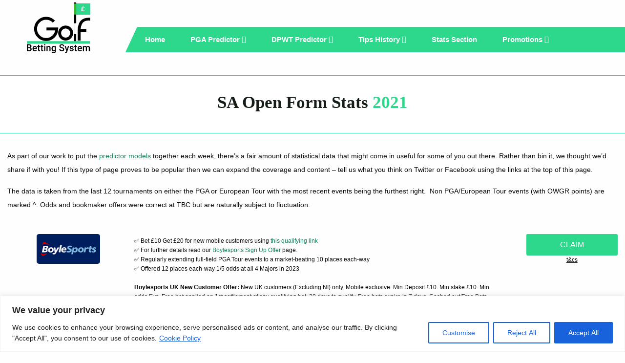

--- FILE ---
content_type: text/html; charset=UTF-8
request_url: https://www.golfbettingsystem.co.uk/sa-open-form-stats-2021/
body_size: 20402
content:
<!DOCTYPE html>
<html class="wf-active" lang="en">
<head>

  <meta charset="UTF-8">
  <meta name="viewport" content="width=device-width, minimum-scale=1.0, height=device-height">

	

  <link rel="shortcut icon" href="https://www.golfbettingsystem.co.uk/wp-content/themes/gbs/resources/assets/images/favicon.ico" type="image/x-icon">
  <link rel="icon" href="https://www.golfbettingsystem.co.uk/wp-content/themes/gbs/resources/assets/images/favicon.ico" type="image/x-icon">
  <link rel="preload" href="https://www.golfbettingsystem.co.uk/wp-content/themes/gbs/resources/assets/fonts/montserrat-v12-latin-regular.woff2" as="font" type="font/woff2" crossorigin="anonymous">
  <link rel="preload" href="https://www.golfbettingsystem.co.uk/wp-content/themes/gbs/resources/assets/fonts/montserrat-v12-latin-600.woff2" as="font" type="font/woff2" crossorigin="anonymous">
  <link rel="preload" href="https://www.golfbettingsystem.co.uk/wp-content/themes/gbs/resources/assets/fonts/montserrat-v12-latin-300.woff2" as="font" type="font/woff2" crossorigin="anonymous">
  <link rel="preload" href="https://www.golfbettingsystem.co.uk/wp-content/themes/gbs/resources/assets/fonts/montserrat-v12-latin-700.woff2" as="font" type="font/woff2" crossorigin="anonymous">
  <link rel="preload" href="https://www.golfbettingsystem.co.uk/wp-content/themes/gbs/resources/assets/fonts/fontawesome-webfont.woff2?v=4.7.0" as="font" type="font/woff2" crossorigin="anonymous">
  <meta name='robots' content='index, follow, max-image-preview:large, max-snippet:-1, max-video-preview:-1' />

	<!-- This site is optimized with the Yoast SEO plugin v26.8 - https://yoast.com/product/yoast-seo-wordpress/ -->
	<title>SA Open Form Stats 2021 - Golf Betting System</title>
	<meta name="description" content="SA Open Form Stats 2021. The data is taken from the last 12 tournaments on either the PGA or European Tour with the most recent events being the furthest right." />
	<link rel="canonical" href="https://www.golfbettingsystem.co.uk/sa-open-form-stats-2021/" />
	<meta property="og:locale" content="en_GB" />
	<meta property="og:type" content="article" />
	<meta property="og:title" content="SA Open Form Stats 2021 - Golf Betting System" />
	<meta property="og:description" content="SA Open Form Stats 2021. The data is taken from the last 12 tournaments on either the PGA or European Tour with the most recent events being the furthest right." />
	<meta property="og:url" content="https://www.golfbettingsystem.co.uk/sa-open-form-stats-2021/" />
	<meta property="og:site_name" content="Golf Betting System" />
	<meta name="twitter:card" content="summary_large_image" />
	<meta name="twitter:image" content="https://www.golfbettingsystem.co.uk/wp-content/uploads/2019/09/gbs-logo-black.png" />
	<meta name="twitter:site" content="@golfbetting" />
	<script type="application/ld+json" class="yoast-schema-graph">{"@context":"https://schema.org","@graph":[{"@type":"WebPage","@id":"https://www.golfbettingsystem.co.uk/sa-open-form-stats-2021/","url":"https://www.golfbettingsystem.co.uk/sa-open-form-stats-2021/","name":"SA Open Form Stats 2021 - Golf Betting System","isPartOf":{"@id":"https://www.golfbettingsystem.co.uk/#website"},"datePublished":"2021-11-24T11:52:45+00:00","description":"SA Open Form Stats 2021. The data is taken from the last 12 tournaments on either the PGA or European Tour with the most recent events being the furthest right.","breadcrumb":{"@id":"https://www.golfbettingsystem.co.uk/sa-open-form-stats-2021/#breadcrumb"},"inLanguage":"en-GB","potentialAction":[{"@type":"ReadAction","target":["https://www.golfbettingsystem.co.uk/sa-open-form-stats-2021/"]}]},{"@type":"BreadcrumbList","@id":"https://www.golfbettingsystem.co.uk/sa-open-form-stats-2021/#breadcrumb","itemListElement":[{"@type":"ListItem","position":1,"name":"Home","item":"https://www.golfbettingsystem.co.uk/"},{"@type":"ListItem","position":2,"name":"SA Open Form Stats 2021"}]},{"@type":"WebSite","@id":"https://www.golfbettingsystem.co.uk/#website","url":"https://www.golfbettingsystem.co.uk/","name":"Golf Betting System","description":"Golf Betting Tips","publisher":{"@id":"https://www.golfbettingsystem.co.uk/#organization"},"alternateName":"GBS","potentialAction":[{"@type":"SearchAction","target":{"@type":"EntryPoint","urlTemplate":"https://www.golfbettingsystem.co.uk/?s={search_term_string}"},"query-input":{"@type":"PropertyValueSpecification","valueRequired":true,"valueName":"search_term_string"}}],"inLanguage":"en-GB"},{"@type":"Organization","@id":"https://www.golfbettingsystem.co.uk/#organization","name":"Golf Betting System","url":"https://www.golfbettingsystem.co.uk/","logo":{"@type":"ImageObject","inLanguage":"en-GB","@id":"https://www.golfbettingsystem.co.uk/#/schema/logo/image/","url":"https://www.golfbettingsystem.co.uk/wp-content/uploads/2019/03/gbs-logo-black.png","contentUrl":"https://www.golfbettingsystem.co.uk/wp-content/uploads/2019/03/gbs-logo-black.png","width":153,"height":122,"caption":"Golf Betting System"},"image":{"@id":"https://www.golfbettingsystem.co.uk/#/schema/logo/image/"},"sameAs":["https://x.com/golfbetting"]}]}</script>
	<!-- / Yoast SEO plugin. -->


<link rel='dns-prefetch' href='//hb.wpmucdn.com' />
<link href='//hb.wpmucdn.com' rel='preconnect' />
<style id='wp-img-auto-sizes-contain-inline-css' type='text/css'>
img:is([sizes=auto i],[sizes^="auto," i]){contain-intrinsic-size:3000px 1500px}
/*# sourceURL=wp-img-auto-sizes-contain-inline-css */
</style>
<style id='classic-theme-styles-inline-css' type='text/css'>
/*! This file is auto-generated */
.wp-block-button__link{color:#fff;background-color:#32373c;border-radius:9999px;box-shadow:none;text-decoration:none;padding:calc(.667em + 2px) calc(1.333em + 2px);font-size:1.125em}.wp-block-file__button{background:#32373c;color:#fff;text-decoration:none}
/*# sourceURL=/wp-includes/css/classic-themes.min.css */
</style>
<link rel='stylesheet' id='gn-frontend-gnfollow-style-css' href='https://www.golfbettingsystem.co.uk/wp-content/uploads/hummingbird-assets/36dcd55361228f93e7f62e07dda12e5c.css' type='text/css' media='all' />
<link rel='stylesheet' id='gbs_style-css' href='https://www.golfbettingsystem.co.uk/wp-content/uploads/hummingbird-assets/cdff1be6d0b26549b7c15ee449939a62.css' type='text/css' media='all' />
<script type="text/javascript" id="cookie-law-info-js-extra">
/* <![CDATA[ */
var _ckyConfig = {"_ipData":[],"_assetsURL":"https://www.golfbettingsystem.co.uk/wp-content/plugins/cookie-law-info/lite/frontend/images/","_publicURL":"https://www.golfbettingsystem.co.uk","_expiry":"365","_categories":[{"name":"Necessary","slug":"necessary","isNecessary":true,"ccpaDoNotSell":true,"cookies":[],"active":true,"defaultConsent":{"gdpr":true,"ccpa":true}},{"name":"Functional","slug":"functional","isNecessary":false,"ccpaDoNotSell":true,"cookies":[],"active":true,"defaultConsent":{"gdpr":false,"ccpa":false}},{"name":"Analytics","slug":"analytics","isNecessary":false,"ccpaDoNotSell":true,"cookies":[],"active":true,"defaultConsent":{"gdpr":false,"ccpa":false}},{"name":"Performance","slug":"performance","isNecessary":false,"ccpaDoNotSell":true,"cookies":[],"active":true,"defaultConsent":{"gdpr":false,"ccpa":false}},{"name":"Advertisement","slug":"advertisement","isNecessary":false,"ccpaDoNotSell":true,"cookies":[],"active":true,"defaultConsent":{"gdpr":false,"ccpa":false}}],"_activeLaw":"gdpr","_rootDomain":"","_block":"1","_showBanner":"1","_bannerConfig":{"settings":{"type":"banner","preferenceCenterType":"popup","position":"bottom","applicableLaw":"gdpr"},"behaviours":{"reloadBannerOnAccept":false,"loadAnalyticsByDefault":false,"animations":{"onLoad":"animate","onHide":"sticky"}},"config":{"revisitConsent":{"status":false,"tag":"revisit-consent","position":"bottom-left","meta":{"url":"#"},"styles":{"background-color":"#0056A7"},"elements":{"title":{"type":"text","tag":"revisit-consent-title","status":true,"styles":{"color":"#0056a7"}}}},"preferenceCenter":{"toggle":{"status":true,"tag":"detail-category-toggle","type":"toggle","states":{"active":{"styles":{"background-color":"#1863DC"}},"inactive":{"styles":{"background-color":"#D0D5D2"}}}}},"categoryPreview":{"status":false,"toggle":{"status":true,"tag":"detail-category-preview-toggle","type":"toggle","states":{"active":{"styles":{"background-color":"#1863DC"}},"inactive":{"styles":{"background-color":"#D0D5D2"}}}}},"videoPlaceholder":{"status":true,"styles":{"background-color":"#000000","border-color":"#000000","color":"#ffffff"}},"readMore":{"status":true,"tag":"readmore-button","type":"link","meta":{"noFollow":true,"newTab":true},"styles":{"color":"#1863DC","background-color":"transparent","border-color":"transparent"}},"showMore":{"status":true,"tag":"show-desc-button","type":"button","styles":{"color":"#1863DC"}},"showLess":{"status":true,"tag":"hide-desc-button","type":"button","styles":{"color":"#1863DC"}},"alwaysActive":{"status":true,"tag":"always-active","styles":{"color":"#008000"}},"manualLinks":{"status":true,"tag":"manual-links","type":"link","styles":{"color":"#1863DC"}},"auditTable":{"status":true},"optOption":{"status":true,"toggle":{"status":true,"tag":"optout-option-toggle","type":"toggle","states":{"active":{"styles":{"background-color":"#1863dc"}},"inactive":{"styles":{"background-color":"#FFFFFF"}}}}}}},"_version":"3.3.9.1","_logConsent":"1","_tags":[{"tag":"accept-button","styles":{"color":"#FFFFFF","background-color":"#1863DC","border-color":"#1863DC"}},{"tag":"reject-button","styles":{"color":"#1863DC","background-color":"transparent","border-color":"#1863DC"}},{"tag":"settings-button","styles":{"color":"#1863DC","background-color":"transparent","border-color":"#1863DC"}},{"tag":"readmore-button","styles":{"color":"#1863DC","background-color":"transparent","border-color":"transparent"}},{"tag":"donotsell-button","styles":{"color":"#1863DC","background-color":"transparent","border-color":"transparent"}},{"tag":"show-desc-button","styles":{"color":"#1863DC"}},{"tag":"hide-desc-button","styles":{"color":"#1863DC"}},{"tag":"cky-always-active","styles":[]},{"tag":"cky-link","styles":[]},{"tag":"accept-button","styles":{"color":"#FFFFFF","background-color":"#1863DC","border-color":"#1863DC"}},{"tag":"revisit-consent","styles":{"background-color":"#0056A7"}}],"_shortCodes":[{"key":"cky_readmore","content":"\u003Ca href=\"https://www.golfbettingsystem.co.uk/privacy-policy/\" class=\"cky-policy\" aria-label=\"Cookie Policy\" target=\"_blank\" rel=\"noopener\" data-cky-tag=\"readmore-button\"\u003ECookie Policy\u003C/a\u003E","tag":"readmore-button","status":true,"attributes":{"rel":"nofollow","target":"_blank"}},{"key":"cky_show_desc","content":"\u003Cbutton class=\"cky-show-desc-btn\" data-cky-tag=\"show-desc-button\" aria-label=\"Show more\"\u003EShow more\u003C/button\u003E","tag":"show-desc-button","status":true,"attributes":[]},{"key":"cky_hide_desc","content":"\u003Cbutton class=\"cky-show-desc-btn\" data-cky-tag=\"hide-desc-button\" aria-label=\"Show less\"\u003EShow less\u003C/button\u003E","tag":"hide-desc-button","status":true,"attributes":[]},{"key":"cky_optout_show_desc","content":"[cky_optout_show_desc]","tag":"optout-show-desc-button","status":true,"attributes":[]},{"key":"cky_optout_hide_desc","content":"[cky_optout_hide_desc]","tag":"optout-hide-desc-button","status":true,"attributes":[]},{"key":"cky_category_toggle_label","content":"[cky_{{status}}_category_label] [cky_preference_{{category_slug}}_title]","tag":"","status":true,"attributes":[]},{"key":"cky_enable_category_label","content":"Enable","tag":"","status":true,"attributes":[]},{"key":"cky_disable_category_label","content":"Disable","tag":"","status":true,"attributes":[]},{"key":"cky_video_placeholder","content":"\u003Cdiv class=\"video-placeholder-normal\" data-cky-tag=\"video-placeholder\" id=\"[UNIQUEID]\"\u003E\u003Cp class=\"video-placeholder-text-normal\" data-cky-tag=\"placeholder-title\"\u003EPlease accept cookies to access this content\u003C/p\u003E\u003C/div\u003E","tag":"","status":true,"attributes":[]},{"key":"cky_enable_optout_label","content":"Enable","tag":"","status":true,"attributes":[]},{"key":"cky_disable_optout_label","content":"Disable","tag":"","status":true,"attributes":[]},{"key":"cky_optout_toggle_label","content":"[cky_{{status}}_optout_label] [cky_optout_option_title]","tag":"","status":true,"attributes":[]},{"key":"cky_optout_option_title","content":"Do Not Sell or Share My Personal Information","tag":"","status":true,"attributes":[]},{"key":"cky_optout_close_label","content":"Close","tag":"","status":true,"attributes":[]},{"key":"cky_preference_close_label","content":"Close","tag":"","status":true,"attributes":[]}],"_rtl":"","_language":"en","_providersToBlock":[]};
var _ckyStyles = {"css":".cky-overlay{background: #000000; opacity: 0.4; position: fixed; top: 0; left: 0; width: 100%; height: 100%; z-index: 99999999;}.cky-hide{display: none;}.cky-btn-revisit-wrapper{display: flex; align-items: center; justify-content: center; background: #0056a7; width: 45px; height: 45px; border-radius: 50%; position: fixed; z-index: 999999; cursor: pointer;}.cky-revisit-bottom-left{bottom: 15px; left: 15px;}.cky-revisit-bottom-right{bottom: 15px; right: 15px;}.cky-btn-revisit-wrapper .cky-btn-revisit{display: flex; align-items: center; justify-content: center; background: none; border: none; cursor: pointer; position: relative; margin: 0; padding: 0;}.cky-btn-revisit-wrapper .cky-btn-revisit img{max-width: fit-content; margin: 0; height: 30px; width: 30px;}.cky-revisit-bottom-left:hover::before{content: attr(data-tooltip); position: absolute; background: #4e4b66; color: #ffffff; left: calc(100% + 7px); font-size: 12px; line-height: 16px; width: max-content; padding: 4px 8px; border-radius: 4px;}.cky-revisit-bottom-left:hover::after{position: absolute; content: \"\"; border: 5px solid transparent; left: calc(100% + 2px); border-left-width: 0; border-right-color: #4e4b66;}.cky-revisit-bottom-right:hover::before{content: attr(data-tooltip); position: absolute; background: #4e4b66; color: #ffffff; right: calc(100% + 7px); font-size: 12px; line-height: 16px; width: max-content; padding: 4px 8px; border-radius: 4px;}.cky-revisit-bottom-right:hover::after{position: absolute; content: \"\"; border: 5px solid transparent; right: calc(100% + 2px); border-right-width: 0; border-left-color: #4e4b66;}.cky-revisit-hide{display: none;}.cky-consent-container{position: fixed; width: 100%; box-sizing: border-box; z-index: 9999999;}.cky-consent-container .cky-consent-bar{background: #ffffff; border: 1px solid; padding: 16.5px 24px; box-shadow: 0 -1px 10px 0 #acabab4d;}.cky-banner-bottom{bottom: 0; left: 0;}.cky-banner-top{top: 0; left: 0;}.cky-custom-brand-logo-wrapper .cky-custom-brand-logo{width: 100px; height: auto; margin: 0 0 12px 0;}.cky-notice .cky-title{color: #212121; font-weight: 700; font-size: 18px; line-height: 24px; margin: 0 0 12px 0;}.cky-notice-group{display: flex; justify-content: space-between; align-items: center; font-size: 14px; line-height: 24px; font-weight: 400;}.cky-notice-des *,.cky-preference-content-wrapper *,.cky-accordion-header-des *,.cky-gpc-wrapper .cky-gpc-desc *{font-size: 14px;}.cky-notice-des{color: #212121; font-size: 14px; line-height: 24px; font-weight: 400;}.cky-notice-des img{height: 25px; width: 25px;}.cky-consent-bar .cky-notice-des p,.cky-gpc-wrapper .cky-gpc-desc p,.cky-preference-body-wrapper .cky-preference-content-wrapper p,.cky-accordion-header-wrapper .cky-accordion-header-des p,.cky-cookie-des-table li div:last-child p{color: inherit; margin-top: 0; overflow-wrap: break-word;}.cky-notice-des P:last-child,.cky-preference-content-wrapper p:last-child,.cky-cookie-des-table li div:last-child p:last-child,.cky-gpc-wrapper .cky-gpc-desc p:last-child{margin-bottom: 0;}.cky-notice-des a.cky-policy,.cky-notice-des button.cky-policy{font-size: 14px; color: #1863dc; white-space: nowrap; cursor: pointer; background: transparent; border: 1px solid; text-decoration: underline;}.cky-notice-des button.cky-policy{padding: 0;}.cky-notice-des a.cky-policy:focus-visible,.cky-notice-des button.cky-policy:focus-visible,.cky-preference-content-wrapper .cky-show-desc-btn:focus-visible,.cky-accordion-header .cky-accordion-btn:focus-visible,.cky-preference-header .cky-btn-close:focus-visible,.cky-switch input[type=\"checkbox\"]:focus-visible,.cky-footer-wrapper a:focus-visible,.cky-btn:focus-visible{outline: 2px solid #1863dc; outline-offset: 2px;}.cky-btn:focus:not(:focus-visible),.cky-accordion-header .cky-accordion-btn:focus:not(:focus-visible),.cky-preference-content-wrapper .cky-show-desc-btn:focus:not(:focus-visible),.cky-btn-revisit-wrapper .cky-btn-revisit:focus:not(:focus-visible),.cky-preference-header .cky-btn-close:focus:not(:focus-visible),.cky-consent-bar .cky-banner-btn-close:focus:not(:focus-visible){outline: 0;}button.cky-show-desc-btn:not(:hover):not(:active){color: #1863dc; background: transparent;}button.cky-accordion-btn:not(:hover):not(:active),button.cky-banner-btn-close:not(:hover):not(:active),button.cky-btn-close:not(:hover):not(:active),button.cky-btn-revisit:not(:hover):not(:active){background: transparent;}.cky-consent-bar button:hover,.cky-modal.cky-modal-open button:hover,.cky-consent-bar button:focus,.cky-modal.cky-modal-open button:focus{text-decoration: none;}.cky-notice-btn-wrapper{display: flex; justify-content: center; align-items: center; margin-left: 15px;}.cky-notice-btn-wrapper .cky-btn{text-shadow: none; box-shadow: none;}.cky-btn{font-size: 14px; font-family: inherit; line-height: 24px; padding: 8px 27px; font-weight: 500; margin: 0 8px 0 0; border-radius: 2px; white-space: nowrap; cursor: pointer; text-align: center; text-transform: none; min-height: 0;}.cky-btn:hover{opacity: 0.8;}.cky-btn-customize{color: #1863dc; background: transparent; border: 2px solid #1863dc;}.cky-btn-reject{color: #1863dc; background: transparent; border: 2px solid #1863dc;}.cky-btn-accept{background: #1863dc; color: #ffffff; border: 2px solid #1863dc;}.cky-btn:last-child{margin-right: 0;}@media (max-width: 768px){.cky-notice-group{display: block;}.cky-notice-btn-wrapper{margin-left: 0;}.cky-notice-btn-wrapper .cky-btn{flex: auto; max-width: 100%; margin-top: 10px; white-space: unset;}}@media (max-width: 576px){.cky-notice-btn-wrapper{flex-direction: column;}.cky-custom-brand-logo-wrapper, .cky-notice .cky-title, .cky-notice-des, .cky-notice-btn-wrapper{padding: 0 28px;}.cky-consent-container .cky-consent-bar{padding: 16.5px 0;}.cky-notice-des{max-height: 40vh; overflow-y: scroll;}.cky-notice-btn-wrapper .cky-btn{width: 100%; padding: 8px; margin-right: 0;}.cky-notice-btn-wrapper .cky-btn-accept{order: 1;}.cky-notice-btn-wrapper .cky-btn-reject{order: 3;}.cky-notice-btn-wrapper .cky-btn-customize{order: 2;}}@media (max-height: 480px){.cky-consent-container{max-height: 100vh;overflow-y: scroll}.cky-notice-des{max-height: unset;overflow-y: unset}.cky-preference-center{height: 100vh;overflow: auto !important}.cky-preference-center .cky-preference-body-wrapper{overflow: unset}}@media (max-width: 425px){.cky-custom-brand-logo-wrapper, .cky-notice .cky-title, .cky-notice-des, .cky-notice-btn-wrapper{padding: 0 24px;}.cky-notice-btn-wrapper{flex-direction: column;}.cky-btn{width: 100%; margin: 10px 0 0 0;}.cky-notice-btn-wrapper .cky-btn-customize{order: 2;}.cky-notice-btn-wrapper .cky-btn-reject{order: 3;}.cky-notice-btn-wrapper .cky-btn-accept{order: 1; margin-top: 16px;}}@media (max-width: 352px){.cky-notice .cky-title{font-size: 16px;}.cky-notice-des *{font-size: 12px;}.cky-notice-des, .cky-btn{font-size: 12px;}}.cky-modal.cky-modal-open{display: flex; visibility: visible; -webkit-transform: translate(-50%, -50%); -moz-transform: translate(-50%, -50%); -ms-transform: translate(-50%, -50%); -o-transform: translate(-50%, -50%); transform: translate(-50%, -50%); top: 50%; left: 50%; transition: all 1s ease;}.cky-modal{box-shadow: 0 32px 68px rgba(0, 0, 0, 0.3); margin: 0 auto; position: fixed; max-width: 100%; background: #ffffff; top: 50%; box-sizing: border-box; border-radius: 6px; z-index: 999999999; color: #212121; -webkit-transform: translate(-50%, 100%); -moz-transform: translate(-50%, 100%); -ms-transform: translate(-50%, 100%); -o-transform: translate(-50%, 100%); transform: translate(-50%, 100%); visibility: hidden; transition: all 0s ease;}.cky-preference-center{max-height: 79vh; overflow: hidden; width: 845px; overflow: hidden; flex: 1 1 0; display: flex; flex-direction: column; border-radius: 6px;}.cky-preference-header{display: flex; align-items: center; justify-content: space-between; padding: 22px 24px; border-bottom: 1px solid;}.cky-preference-header .cky-preference-title{font-size: 18px; font-weight: 700; line-height: 24px;}.cky-preference-header .cky-btn-close{margin: 0; cursor: pointer; vertical-align: middle; padding: 0; background: none; border: none; width: 24px; height: 24px; min-height: 0; line-height: 0; text-shadow: none; box-shadow: none;}.cky-preference-header .cky-btn-close img{margin: 0; height: 10px; width: 10px;}.cky-preference-body-wrapper{padding: 0 24px; flex: 1; overflow: auto; box-sizing: border-box;}.cky-preference-content-wrapper,.cky-gpc-wrapper .cky-gpc-desc{font-size: 14px; line-height: 24px; font-weight: 400; padding: 12px 0;}.cky-preference-content-wrapper{border-bottom: 1px solid;}.cky-preference-content-wrapper img{height: 25px; width: 25px;}.cky-preference-content-wrapper .cky-show-desc-btn{font-size: 14px; font-family: inherit; color: #1863dc; text-decoration: none; line-height: 24px; padding: 0; margin: 0; white-space: nowrap; cursor: pointer; background: transparent; border-color: transparent; text-transform: none; min-height: 0; text-shadow: none; box-shadow: none;}.cky-accordion-wrapper{margin-bottom: 10px;}.cky-accordion{border-bottom: 1px solid;}.cky-accordion:last-child{border-bottom: none;}.cky-accordion .cky-accordion-item{display: flex; margin-top: 10px;}.cky-accordion .cky-accordion-body{display: none;}.cky-accordion.cky-accordion-active .cky-accordion-body{display: block; padding: 0 22px; margin-bottom: 16px;}.cky-accordion-header-wrapper{cursor: pointer; width: 100%;}.cky-accordion-item .cky-accordion-header{display: flex; justify-content: space-between; align-items: center;}.cky-accordion-header .cky-accordion-btn{font-size: 16px; font-family: inherit; color: #212121; line-height: 24px; background: none; border: none; font-weight: 700; padding: 0; margin: 0; cursor: pointer; text-transform: none; min-height: 0; text-shadow: none; box-shadow: none;}.cky-accordion-header .cky-always-active{color: #008000; font-weight: 600; line-height: 24px; font-size: 14px;}.cky-accordion-header-des{font-size: 14px; line-height: 24px; margin: 10px 0 16px 0;}.cky-accordion-chevron{margin-right: 22px; position: relative; cursor: pointer;}.cky-accordion-chevron-hide{display: none;}.cky-accordion .cky-accordion-chevron i::before{content: \"\"; position: absolute; border-right: 1.4px solid; border-bottom: 1.4px solid; border-color: inherit; height: 6px; width: 6px; -webkit-transform: rotate(-45deg); -moz-transform: rotate(-45deg); -ms-transform: rotate(-45deg); -o-transform: rotate(-45deg); transform: rotate(-45deg); transition: all 0.2s ease-in-out; top: 8px;}.cky-accordion.cky-accordion-active .cky-accordion-chevron i::before{-webkit-transform: rotate(45deg); -moz-transform: rotate(45deg); -ms-transform: rotate(45deg); -o-transform: rotate(45deg); transform: rotate(45deg);}.cky-audit-table{background: #f4f4f4; border-radius: 6px;}.cky-audit-table .cky-empty-cookies-text{color: inherit; font-size: 12px; line-height: 24px; margin: 0; padding: 10px;}.cky-audit-table .cky-cookie-des-table{font-size: 12px; line-height: 24px; font-weight: normal; padding: 15px 10px; border-bottom: 1px solid; border-bottom-color: inherit; margin: 0;}.cky-audit-table .cky-cookie-des-table:last-child{border-bottom: none;}.cky-audit-table .cky-cookie-des-table li{list-style-type: none; display: flex; padding: 3px 0;}.cky-audit-table .cky-cookie-des-table li:first-child{padding-top: 0;}.cky-cookie-des-table li div:first-child{width: 100px; font-weight: 600; word-break: break-word; word-wrap: break-word;}.cky-cookie-des-table li div:last-child{flex: 1; word-break: break-word; word-wrap: break-word; margin-left: 8px;}.cky-footer-shadow{display: block; width: 100%; height: 40px; background: linear-gradient(180deg, rgba(255, 255, 255, 0) 0%, #ffffff 100%); position: absolute; bottom: calc(100% - 1px);}.cky-footer-wrapper{position: relative;}.cky-prefrence-btn-wrapper{display: flex; flex-wrap: wrap; align-items: center; justify-content: center; padding: 22px 24px; border-top: 1px solid;}.cky-prefrence-btn-wrapper .cky-btn{flex: auto; max-width: 100%; text-shadow: none; box-shadow: none;}.cky-btn-preferences{color: #1863dc; background: transparent; border: 2px solid #1863dc;}.cky-preference-header,.cky-preference-body-wrapper,.cky-preference-content-wrapper,.cky-accordion-wrapper,.cky-accordion,.cky-accordion-wrapper,.cky-footer-wrapper,.cky-prefrence-btn-wrapper{border-color: inherit;}@media (max-width: 845px){.cky-modal{max-width: calc(100% - 16px);}}@media (max-width: 576px){.cky-modal{max-width: 100%;}.cky-preference-center{max-height: 100vh;}.cky-prefrence-btn-wrapper{flex-direction: column;}.cky-accordion.cky-accordion-active .cky-accordion-body{padding-right: 0;}.cky-prefrence-btn-wrapper .cky-btn{width: 100%; margin: 10px 0 0 0;}.cky-prefrence-btn-wrapper .cky-btn-reject{order: 3;}.cky-prefrence-btn-wrapper .cky-btn-accept{order: 1; margin-top: 0;}.cky-prefrence-btn-wrapper .cky-btn-preferences{order: 2;}}@media (max-width: 425px){.cky-accordion-chevron{margin-right: 15px;}.cky-notice-btn-wrapper{margin-top: 0;}.cky-accordion.cky-accordion-active .cky-accordion-body{padding: 0 15px;}}@media (max-width: 352px){.cky-preference-header .cky-preference-title{font-size: 16px;}.cky-preference-header{padding: 16px 24px;}.cky-preference-content-wrapper *, .cky-accordion-header-des *{font-size: 12px;}.cky-preference-content-wrapper, .cky-preference-content-wrapper .cky-show-more, .cky-accordion-header .cky-always-active, .cky-accordion-header-des, .cky-preference-content-wrapper .cky-show-desc-btn, .cky-notice-des a.cky-policy{font-size: 12px;}.cky-accordion-header .cky-accordion-btn{font-size: 14px;}}.cky-switch{display: flex;}.cky-switch input[type=\"checkbox\"]{position: relative; width: 44px; height: 24px; margin: 0; background: #d0d5d2; -webkit-appearance: none; border-radius: 50px; cursor: pointer; outline: 0; border: none; top: 0;}.cky-switch input[type=\"checkbox\"]:checked{background: #1863dc;}.cky-switch input[type=\"checkbox\"]:before{position: absolute; content: \"\"; height: 20px; width: 20px; left: 2px; bottom: 2px; border-radius: 50%; background-color: white; -webkit-transition: 0.4s; transition: 0.4s; margin: 0;}.cky-switch input[type=\"checkbox\"]:after{display: none;}.cky-switch input[type=\"checkbox\"]:checked:before{-webkit-transform: translateX(20px); -ms-transform: translateX(20px); transform: translateX(20px);}@media (max-width: 425px){.cky-switch input[type=\"checkbox\"]{width: 38px; height: 21px;}.cky-switch input[type=\"checkbox\"]:before{height: 17px; width: 17px;}.cky-switch input[type=\"checkbox\"]:checked:before{-webkit-transform: translateX(17px); -ms-transform: translateX(17px); transform: translateX(17px);}}.cky-consent-bar .cky-banner-btn-close{position: absolute; right: 9px; top: 5px; background: none; border: none; cursor: pointer; padding: 0; margin: 0; min-height: 0; line-height: 0; height: 24px; width: 24px; text-shadow: none; box-shadow: none;}.cky-consent-bar .cky-banner-btn-close img{height: 9px; width: 9px; margin: 0;}.cky-notice-btn-wrapper .cky-btn-do-not-sell{font-size: 14px; line-height: 24px; padding: 6px 0; margin: 0; font-weight: 500; background: none; border-radius: 2px; border: none; cursor: pointer; text-align: left; color: #1863dc; background: transparent; border-color: transparent; box-shadow: none; text-shadow: none;}.cky-consent-bar .cky-banner-btn-close:focus-visible,.cky-notice-btn-wrapper .cky-btn-do-not-sell:focus-visible,.cky-opt-out-btn-wrapper .cky-btn:focus-visible,.cky-opt-out-checkbox-wrapper input[type=\"checkbox\"].cky-opt-out-checkbox:focus-visible{outline: 2px solid #1863dc; outline-offset: 2px;}@media (max-width: 768px){.cky-notice-btn-wrapper{margin-left: 0; margin-top: 10px; justify-content: left;}.cky-notice-btn-wrapper .cky-btn-do-not-sell{padding: 0;}}@media (max-width: 352px){.cky-notice-btn-wrapper .cky-btn-do-not-sell, .cky-notice-des a.cky-policy{font-size: 12px;}}.cky-opt-out-wrapper{padding: 12px 0;}.cky-opt-out-wrapper .cky-opt-out-checkbox-wrapper{display: flex; align-items: center;}.cky-opt-out-checkbox-wrapper .cky-opt-out-checkbox-label{font-size: 16px; font-weight: 700; line-height: 24px; margin: 0 0 0 12px; cursor: pointer;}.cky-opt-out-checkbox-wrapper input[type=\"checkbox\"].cky-opt-out-checkbox{background-color: #ffffff; border: 1px solid black; width: 20px; height: 18.5px; margin: 0; -webkit-appearance: none; position: relative; display: flex; align-items: center; justify-content: center; border-radius: 2px; cursor: pointer;}.cky-opt-out-checkbox-wrapper input[type=\"checkbox\"].cky-opt-out-checkbox:checked{background-color: #1863dc; border: none;}.cky-opt-out-checkbox-wrapper input[type=\"checkbox\"].cky-opt-out-checkbox:checked::after{left: 6px; bottom: 4px; width: 7px; height: 13px; border: solid #ffffff; border-width: 0 3px 3px 0; border-radius: 2px; -webkit-transform: rotate(45deg); -ms-transform: rotate(45deg); transform: rotate(45deg); content: \"\"; position: absolute; box-sizing: border-box;}.cky-opt-out-checkbox-wrapper.cky-disabled .cky-opt-out-checkbox-label,.cky-opt-out-checkbox-wrapper.cky-disabled input[type=\"checkbox\"].cky-opt-out-checkbox{cursor: no-drop;}.cky-gpc-wrapper{margin: 0 0 0 32px;}.cky-footer-wrapper .cky-opt-out-btn-wrapper{display: flex; flex-wrap: wrap; align-items: center; justify-content: center; padding: 22px 24px;}.cky-opt-out-btn-wrapper .cky-btn{flex: auto; max-width: 100%; text-shadow: none; box-shadow: none;}.cky-opt-out-btn-wrapper .cky-btn-cancel{border: 1px solid #dedfe0; background: transparent; color: #858585;}.cky-opt-out-btn-wrapper .cky-btn-confirm{background: #1863dc; color: #ffffff; border: 1px solid #1863dc;}@media (max-width: 352px){.cky-opt-out-checkbox-wrapper .cky-opt-out-checkbox-label{font-size: 14px;}.cky-gpc-wrapper .cky-gpc-desc, .cky-gpc-wrapper .cky-gpc-desc *{font-size: 12px;}.cky-opt-out-checkbox-wrapper input[type=\"checkbox\"].cky-opt-out-checkbox{width: 16px; height: 16px;}.cky-opt-out-checkbox-wrapper input[type=\"checkbox\"].cky-opt-out-checkbox:checked::after{left: 5px; bottom: 4px; width: 3px; height: 9px;}.cky-gpc-wrapper{margin: 0 0 0 28px;}}.video-placeholder-youtube{background-size: 100% 100%; background-position: center; background-repeat: no-repeat; background-color: #b2b0b059; position: relative; display: flex; align-items: center; justify-content: center; max-width: 100%;}.video-placeholder-text-youtube{text-align: center; align-items: center; padding: 10px 16px; background-color: #000000cc; color: #ffffff; border: 1px solid; border-radius: 2px; cursor: pointer;}.video-placeholder-normal{background-image: url(\"/wp-content/plugins/cookie-law-info/lite/frontend/images/placeholder.svg\"); background-size: 80px; background-position: center; background-repeat: no-repeat; background-color: #b2b0b059; position: relative; display: flex; align-items: flex-end; justify-content: center; max-width: 100%;}.video-placeholder-text-normal{align-items: center; padding: 10px 16px; text-align: center; border: 1px solid; border-radius: 2px; cursor: pointer;}.cky-rtl{direction: rtl; text-align: right;}.cky-rtl .cky-banner-btn-close{left: 9px; right: auto;}.cky-rtl .cky-notice-btn-wrapper .cky-btn:last-child{margin-right: 8px;}.cky-rtl .cky-notice-btn-wrapper .cky-btn:first-child{margin-right: 0;}.cky-rtl .cky-notice-btn-wrapper{margin-left: 0; margin-right: 15px;}.cky-rtl .cky-prefrence-btn-wrapper .cky-btn{margin-right: 8px;}.cky-rtl .cky-prefrence-btn-wrapper .cky-btn:first-child{margin-right: 0;}.cky-rtl .cky-accordion .cky-accordion-chevron i::before{border: none; border-left: 1.4px solid; border-top: 1.4px solid; left: 12px;}.cky-rtl .cky-accordion.cky-accordion-active .cky-accordion-chevron i::before{-webkit-transform: rotate(-135deg); -moz-transform: rotate(-135deg); -ms-transform: rotate(-135deg); -o-transform: rotate(-135deg); transform: rotate(-135deg);}@media (max-width: 768px){.cky-rtl .cky-notice-btn-wrapper{margin-right: 0;}}@media (max-width: 576px){.cky-rtl .cky-notice-btn-wrapper .cky-btn:last-child{margin-right: 0;}.cky-rtl .cky-prefrence-btn-wrapper .cky-btn{margin-right: 0;}.cky-rtl .cky-accordion.cky-accordion-active .cky-accordion-body{padding: 0 22px 0 0;}}@media (max-width: 425px){.cky-rtl .cky-accordion.cky-accordion-active .cky-accordion-body{padding: 0 15px 0 0;}}.cky-rtl .cky-opt-out-btn-wrapper .cky-btn{margin-right: 12px;}.cky-rtl .cky-opt-out-btn-wrapper .cky-btn:first-child{margin-right: 0;}.cky-rtl .cky-opt-out-checkbox-wrapper .cky-opt-out-checkbox-label{margin: 0 12px 0 0;}"};
//# sourceURL=cookie-law-info-js-extra
/* ]]> */
</script>
<script type="text/javascript" src="https://www.golfbettingsystem.co.uk/wp-content/uploads/hummingbird-assets/5b3e4565a84632b053b65fc5ee942711.js" id="cookie-law-info-js"></script>
<script type="text/javascript" src="https://www.golfbettingsystem.co.uk/wp-content/uploads/hummingbird-assets/56bbc2a53c94158230a1c97005b3a5b4.js" id="jquery-js"></script>
<script type="text/javascript" defer src="https://www.golfbettingsystem.co.uk/wp-content/uploads/hummingbird-assets/1c90eb97c2fe1e67d1925f62949cd6cc.js" id="vendor-js"></script>
<script type="text/javascript" defer src="https://www.golfbettingsystem.co.uk/wp-content/uploads/hummingbird-assets/17a7275253ee53da2d87b649e4dcaff0.js" id="default-passive-events-js"></script>
<script type="text/javascript" defer src="https://www.golfbettingsystem.co.uk/wp-content/uploads/hummingbird-assets/8416ec4ca7eca4f5c91cad3942c670a4.js" id="main-js"></script>
<link rel="https://api.w.org/" href="https://www.golfbettingsystem.co.uk/wp-json/" /><link rel="alternate" title="JSON" type="application/json" href="https://www.golfbettingsystem.co.uk/wp-json/wp/v2/pages/37701" /><link rel="EditURI" type="application/rsd+xml" title="RSD" href="https://www.golfbettingsystem.co.uk/xmlrpc.php?rsd" />
<link rel='shortlink' href='https://www.golfbettingsystem.co.uk/?p=37701' />
<style id="cky-style-inline">[data-cky-tag]{visibility:hidden;}</style>		<script>
			document.documentElement.className = document.documentElement.className.replace('no-js', 'js');
		</script>
				<style>
			.no-js img.lazyload {
				display: none;
			}

			figure.wp-block-image img.lazyloading {
				min-width: 150px;
			}

						.lazyload {
				opacity: 0;
			}

			.lazyloading {
				border: 0 !important;
				opacity: 1;
				background: #F3F3F3 url('https://www.golfbettingsystem.co.uk/wp-content/plugins/wp-smush-pro/app/assets/images/smush-placeholder.png') no-repeat center !important;
				background-size: 16px auto !important;
				min-width: 16px;
			}

			.lazyload,
			.lazyloading {
				--smush-placeholder-width: 100px;
				--smush-placeholder-aspect-ratio: 1/1;
				width: var(--smush-placeholder-width) !important;
				aspect-ratio: var(--smush-placeholder-aspect-ratio) !important;
			}

					</style>
		<link rel="icon" href="https://www.golfbettingsystem.co.uk/wp-content/uploads/2019/09/cropped-GBS-Branding-Plus-URL-4Col_1400x1400_-32x32.jpg" sizes="32x32" />
<link rel="icon" href="https://www.golfbettingsystem.co.uk/wp-content/uploads/2019/09/cropped-GBS-Branding-Plus-URL-4Col_1400x1400_-192x192.jpg" sizes="192x192" />
<link rel="apple-touch-icon" href="https://www.golfbettingsystem.co.uk/wp-content/uploads/2019/09/cropped-GBS-Branding-Plus-URL-4Col_1400x1400_-180x180.jpg" />
<meta name="msapplication-TileImage" content="https://www.golfbettingsystem.co.uk/wp-content/uploads/2019/09/cropped-GBS-Branding-Plus-URL-4Col_1400x1400_-270x270.jpg" />
<link rel="preload" as="style" href="https://www.golfbettingsystem.co.uk/wp-content/uploads/hummingbird-assets/cdff1be6d0b26549b7c15ee449939a62.css"><link rel="preload" as="script" href="https://www.golfbettingsystem.co.uk/wp-content/uploads/hummingbird-assets/56bbc2a53c94158230a1c97005b3a5b4.js"><link rel="preload" as="script" href="https://www.golfbettingsystem.co.uk/wp-content/uploads/hummingbird-assets/1c90eb97c2fe1e67d1925f62949cd6cc.js"><link rel="preload" as="script" href="https://www.golfbettingsystem.co.uk/wp-content/uploads/hummingbird-assets/8416ec4ca7eca4f5c91cad3942c670a4.js">  </head>
<body data-rsssl=1 class="wp-singular page-template page-template-templates page-template-page-google-sheet-import page-template-templatespage-google-sheet-import-php page page-id-37701 wp-theme-gbs">
<header class="section">
		<div class="grid-container full">
			<div class="grid-x">
            <div class="cell small-3 medium-2" id="site-logo"><a href="https://www.golfbettingsystem.co.uk" title="The Home of Golf Betting">Golf Betting<svg xmlns="http://www.w3.org/2000/svg" width="153" height="122" viewBox="0 0 153 122"> <g fill="none" fill-rule="evenodd"> <path fill="#000" fill-rule="nonzero" d="M0,117.018653 L0,100.421762 L5.55053055,100.421762 C7.38217772,100.421762 8.77628501,100.797924 9.73289426,101.550259 C10.6895035,102.302594 11.167801,103.423481 11.167801,104.912953 C11.167801,105.672888 10.9675834,106.356819 10.5671423,106.964767 C10.1667013,107.572715 9.58087957,108.043867 8.80965971,108.378238 C9.68469763,108.621417 10.3613588,109.079271 10.8396634,109.751813 C11.317968,110.424356 11.5571167,111.231774 11.5571167,112.174093 C11.5571167,113.731959 11.0695499,114.928839 10.0944018,115.764767 C9.11925357,116.600695 7.72329241,117.018653 5.9064764,117.018653 L0,117.018653 Z M2.81419685,109.529534 L2.81419685,114.716062 L5.93984632,114.716062 C6.82229981,114.716062 7.511938,114.491885 8.00878156,114.043523 C8.50562512,113.595162 8.75404318,112.972025 8.75404318,112.174093 C8.75404318,110.449041 7.89384931,109.56753 6.17343578,109.529534 L2.81419685,109.529534 Z M2.81419685,107.409326 L5.57277717,107.409326 C6.44781508,107.409326 7.13189167,107.206047 7.62502744,106.799482 C8.11816322,106.392917 8.36472741,105.817275 8.36472741,105.072539 C8.36472741,104.251809 8.13670188,103.659069 7.68064398,103.294301 C7.22458608,102.929532 6.51455538,102.74715 5.55053055,102.74715 L2.81419685,102.74715 L2.81419685,107.409326 Z M19.410172,117.246632 C17.697174,117.246632 16.3086283,116.693788 15.2444932,115.588083 C14.1803581,114.482378 13.6482986,113.010026 13.6482986,111.170984 L13.6482986,110.829016 C13.6482986,109.597921 13.8800318,108.497932 14.3435053,107.529016 C14.8069788,106.560099 15.4576858,105.805875 16.2956458,105.266321 C17.1336058,104.726768 18.0679544,104.456995 19.0987194,104.456995 C20.7375616,104.456995 22.0037521,104.992741 22.8973289,106.064249 C23.7909058,107.135757 24.2376875,108.651804 24.2376875,110.612435 L24.2376875,111.729534 L16.373509,111.729534 C16.4550803,112.747846 16.7869223,113.553365 17.369045,114.146114 C17.9511677,114.738863 18.6834448,115.035233 19.5658983,115.035233 C20.8042994,115.035233 21.8128025,114.522285 22.591438,113.496373 L24.0485913,114.921244 C23.5665789,115.65838 22.9232874,116.230222 22.1186974,116.636788 C21.3141075,117.043353 20.4112747,117.246632 19.410172,117.246632 Z M19.087596,106.679793 C18.3460385,106.679793 17.7472397,106.945766 17.2911819,107.47772 C16.835124,108.009675 16.544067,108.7506 16.4180022,109.700518 L21.5680937,109.700518 L21.5680937,109.495337 C21.5087691,108.568216 21.2677665,107.867187 20.8450787,107.392228 C20.4223909,106.917269 19.8365692,106.679793 19.087596,106.679793 Z M29.7214782,101.687047 L29.7214782,104.684974 L31.84603,104.684974 L31.84603,106.736788 L29.7214782,106.736788 L29.7214782,113.621762 C29.7214782,114.092921 29.8123177,114.432987 29.9939993,114.641969 C30.1756809,114.850951 30.5001074,114.95544 30.9672887,114.95544 C31.2787429,114.95544 31.5939001,114.917444 31.9127698,114.841451 L31.9127698,116.984456 C31.2972771,117.159241 30.7040399,117.246632 30.1330406,117.246632 C28.0566795,117.246632 27.0185145,116.072551 27.0185145,113.724352 L27.0185145,106.736788 L25.0385657,106.736788 L25.0385657,104.684974 L27.0185145,104.684974 L27.0185145,101.687047 L29.7214782,101.687047 Z M37.2964508,101.687047 L37.2964508,104.684974 L39.4210026,104.684974 L39.4210026,106.736788 L37.2964508,106.736788 L37.2964508,113.621762 C37.2964508,114.092921 37.3872902,114.432987 37.5689718,114.641969 C37.7506534,114.850951 38.07508,114.95544 38.5422613,114.95544 C38.8537154,114.95544 39.1688727,114.917444 39.4877424,114.841451 L39.4877424,116.984456 C38.8722496,117.159241 38.2790125,117.246632 37.7080132,117.246632 C35.631652,117.246632 34.593487,116.072551 34.593487,113.724352 L34.593487,106.736788 L32.6135382,106.736788 L32.6135382,104.684974 L34.593487,104.684974 L34.593487,101.687047 L37.2964508,101.687047 Z M44.3597512,117.018653 L41.6567874,117.018653 L41.6567874,104.684974 L44.3597512,104.684974 L44.3597512,117.018653 Z M41.4899378,101.481865 C41.4899378,101.056302 41.6215623,100.702938 41.8848152,100.421762 C42.1480682,100.140586 42.524403,100 43.013831,100 C43.5032589,100 43.8814476,100.140586 44.1484083,100.421762 C44.4153691,100.702938 44.5488474,101.056302 44.5488474,101.481865 C44.5488474,101.899829 44.4153691,102.247494 44.1484083,102.52487 C43.8814476,102.802247 43.5032589,102.940933 43.013831,102.940933 C42.524403,102.940933 42.1480682,102.802247 41.8848152,102.52487 C41.6215623,102.247494 41.4899378,101.899829 41.4899378,101.481865 Z M49.810172,104.684974 L49.8880351,106.109845 C50.7779042,105.007939 51.9458398,104.456995 53.3918771,104.456995 C55.8983416,104.456995 57.1738015,105.927446 57.2182949,108.868394 L57.2182949,117.018653 L54.5153311,117.018653 L54.5153311,109.027979 C54.5153311,108.245247 54.3503371,107.665805 54.0203439,107.289637 C53.6903508,106.91347 53.1508758,106.725389 52.4019027,106.725389 C51.3118131,106.725389 50.4998197,107.230738 49.9658983,108.241451 L49.9658983,117.018653 L47.2629345,117.018653 L47.2629345,104.684974 L49.810172,104.684974 Z M59.498573,110.760622 C59.498573,108.845586 59.9379393,107.316241 60.816685,106.172539 C61.6954307,105.028837 62.8615124,104.456995 64.3149652,104.456995 C65.6868467,104.456995 66.7657968,104.947145 67.5518478,105.927461 L67.6742042,104.684974 L70.1102086,104.684974 L70.1102086,116.642487 C70.1102086,118.261148 69.6189341,119.537819 68.6363703,120.472539 C67.6538065,121.407259 66.3282923,121.874611 64.6597878,121.874611 C63.7773343,121.874611 62.9152866,121.68653 62.0736187,121.310363 C61.2319509,120.934195 60.5923671,120.442145 60.1548482,119.834197 L61.4340285,118.169948 C62.264573,119.180661 63.2879071,119.68601 64.5040615,119.68601 C65.4013461,119.68601 66.109523,119.437135 66.6286132,118.939378 C67.1477035,118.441621 67.4072448,117.710195 67.4072448,116.745078 L67.4072448,115.912953 C66.6286094,116.802077 65.5904443,117.246632 64.2927186,117.246632 C62.8837593,117.246632 61.7325084,116.67289 60.8389316,115.525389 C59.9453547,114.377887 59.498573,112.789647 59.498573,110.760622 Z M62.1904135,111 C62.1904135,112.238694 62.4369777,113.213295 62.9301134,113.923834 C63.4232492,114.634373 64.1073258,114.989637 64.9823637,114.989637 C66.0724533,114.989637 66.8807389,114.510886 67.4072448,113.553368 L67.4072448,108.127461 C66.8955701,107.192741 66.0946999,106.725389 65.0046103,106.725389 C64.1147413,106.725389 63.4232492,107.086352 62.9301134,107.80829 C62.4369777,108.530228 62.1904135,109.594121 62.1904135,111 Z M87.2845957,112.744041 C87.2845957,112.014504 87.0343238,111.452161 86.5337724,111.056995 C86.0332211,110.661829 85.1303883,110.262869 83.825247,109.860104 C82.5201057,109.457338 81.4819407,109.008983 80.7107208,108.515026 C79.2350213,107.565108 78.4971826,106.326433 78.4971826,104.798964 C78.4971826,103.461479 79.0292421,102.35959 80.0933772,101.493264 C81.1575123,100.626939 82.5386426,100.193782 84.2368094,100.193782 C85.3639769,100.193782 86.3687723,100.406561 87.2512258,100.832124 C88.1336793,101.257688 88.8270252,101.863727 89.3312843,102.650259 C89.8355434,103.436791 90.0876692,104.308804 90.0876692,105.266321 L87.2845957,105.266321 C87.2845957,104.399996 87.0194928,103.721764 86.4892792,103.231606 C85.9590655,102.741448 85.2008343,102.496373 84.2145628,102.496373 C83.2950314,102.496373 82.5812929,102.697753 82.073326,103.100518 C81.5653591,103.503284 81.3113794,104.065627 81.3113794,104.787565 C81.3113794,105.395513 81.5857516,105.902761 82.1345042,106.309326 C82.6832568,106.715891 83.5879434,107.111052 84.8485913,107.494819 C86.1092391,107.878586 87.12145,108.315542 87.8852543,108.805699 C88.6490586,109.295857 89.2089261,109.858201 89.5648738,110.492746 C89.9208214,111.127292 90.0987925,111.870117 90.0987925,112.721244 C90.0987925,114.104325 89.5815639,115.204314 88.5470911,116.021244 C87.5126183,116.838173 86.1092417,117.246632 84.3369191,117.246632 C83.1652582,117.246632 82.088162,117.024355 81.1055982,116.579793 C80.1230345,116.135231 79.3592417,115.521593 78.8141969,114.73886 C78.269152,113.956127 77.9966337,113.044219 77.9966337,112.003109 L80.8108306,112.003109 C80.8108306,112.945428 81.1148646,113.674954 81.7229418,114.19171 C82.331019,114.708465 83.2023361,114.966839 84.3369191,114.966839 C85.3157751,114.966839 86.0517599,114.76356 86.5448957,114.356995 C87.0380315,113.95043 87.2845957,113.412784 87.2845957,112.744041 Z M96.5169411,113.051813 L98.9640688,104.684974 L101.845005,104.684974 L97.0619832,118.888083 C96.3278412,120.962705 95.0820432,122 93.3245518,122 C92.9315263,122 92.4977216,121.931607 92.0231248,121.794819 L92.0231248,119.651813 L92.5347969,119.68601 C93.2170299,119.68601 93.7305508,119.558723 94.075375,119.304145 C94.4201993,119.049567 94.6927176,118.62211 94.8929382,118.021762 L95.2822539,116.961658 L91.055397,104.684974 L93.9697036,104.684974 L96.5169411,113.051813 Z M110.142993,113.667358 C110.142993,113.1734 109.944629,112.797238 109.547896,112.53886 C109.151163,112.280482 108.49304,112.052505 107.573509,111.854922 C106.653978,111.657339 105.886477,111.406565 105.270984,111.102591 C103.92135,110.433848 103.246542,109.464946 103.246542,108.195855 C103.246542,107.131946 103.684055,106.242836 104.559093,105.528497 C105.43413,104.814159 106.54645,104.456995 107.896085,104.456995 C109.334707,104.456995 110.497081,104.821758 111.383242,105.551295 C112.269403,106.280833 112.712477,107.226937 112.712477,108.389637 L110.009513,108.389637 C110.009513,107.857683 109.816711,107.415028 109.431101,107.061658 C109.045491,106.708288 108.533824,106.531606 107.896085,106.531606 C107.302839,106.531606 106.81898,106.672192 106.444493,106.953368 C106.070007,107.234544 105.882766,107.610706 105.882766,108.081865 C105.882766,108.507429 106.05703,108.837995 106.405562,109.073575 C106.754094,109.309155 107.458563,109.546631 108.51899,109.78601 C109.579417,110.02539 110.411803,110.310361 111.016173,110.640933 C111.620542,110.971504 112.069178,111.368564 112.362093,111.832124 C112.655008,112.295685 112.801464,112.858028 112.801464,113.519171 C112.801464,114.628676 112.352828,115.527285 111.455543,116.215026 C110.558259,116.902767 109.382908,117.246632 107.929455,117.246632 C106.943183,117.246632 106.064451,117.064251 105.293231,116.699482 C104.522011,116.334713 103.921358,115.833164 103.491255,115.194819 C103.061152,114.556473 102.846103,113.868743 102.846103,113.131606 L105.471204,113.131606 C105.508282,113.78515 105.749284,114.288599 106.194219,114.641969 C106.639153,114.995339 107.228683,115.172021 107.962825,115.172021 C108.67472,115.172021 109.216049,115.033335 109.586828,114.755959 C109.957606,114.478582 110.142993,114.115719 110.142993,113.667358 Z M118.54109,101.687047 L118.54109,104.684974 L120.665642,104.684974 L120.665642,106.736788 L118.54109,106.736788 L118.54109,113.621762 C118.54109,114.092921 118.63193,114.432987 118.813611,114.641969 C118.995293,114.850951 119.31972,114.95544 119.786901,114.95544 C120.098355,114.95544 120.413512,114.917444 120.732382,114.841451 L120.732382,116.984456 C120.116889,117.159241 119.523652,117.246632 118.952653,117.246632 C116.876292,117.246632 115.838127,116.072551 115.838127,113.724352 L115.838127,106.736788 L113.858178,106.736788 L113.858178,104.684974 L115.838127,104.684974 L115.838127,101.687047 L118.54109,101.687047 Z M128.029272,117.246632 C126.316274,117.246632 124.927728,116.693788 123.863593,115.588083 C122.799458,114.482378 122.267398,113.010026 122.267398,111.170984 L122.267398,110.829016 C122.267398,109.597921 122.499132,108.497932 122.962605,107.529016 C123.426079,106.560099 124.076786,105.805875 124.914746,105.266321 C125.752706,104.726768 126.687054,104.456995 127.717819,104.456995 C129.356661,104.456995 130.622852,104.992741 131.516429,106.064249 C132.410006,107.135757 132.856787,108.651804 132.856787,110.612435 L132.856787,111.729534 L124.992609,111.729534 C125.07418,112.747846 125.406022,113.553365 125.988145,114.146114 C126.570268,114.738863 127.302545,115.035233 128.184998,115.035233 C129.423399,115.035233 130.431902,114.522285 131.210538,113.496373 L132.667691,114.921244 C132.185679,115.65838 131.542387,116.230222 130.737797,116.636788 C129.933207,117.043353 129.030375,117.246632 128.029272,117.246632 Z M127.706696,106.679793 C126.965138,106.679793 126.36634,106.945766 125.910282,107.47772 C125.454224,108.009675 125.163167,108.7506 125.037102,109.700518 L130.187194,109.700518 L130.187194,109.495337 C130.127869,108.568216 129.886866,107.867187 129.464179,107.392228 C129.041491,106.917269 128.455669,106.679793 127.706696,106.679793 Z M137.495207,104.684974 L137.57307,105.973057 C138.418446,104.962344 139.575258,104.456995 141.043542,104.456995 C142.652722,104.456995 143.753918,105.087731 144.347164,106.349223 C145.222202,105.087731 146.453169,104.456995 148.040102,104.456995 C149.36749,104.456995 150.355601,104.833157 151.004464,105.585492 C151.653327,106.337828 151.985169,107.447316 152,108.91399 L152,117.018653 L149.297036,117.018653 L149.297036,108.993782 C149.297036,108.21105 149.130188,107.637308 148.796487,107.272539 C148.462786,106.90777 147.910334,106.725389 147.139115,106.725389 C146.523622,106.725389 146.021224,106.894472 145.631906,107.232642 C145.242589,107.570813 144.97007,108.013469 144.814343,108.560622 L144.825467,117.018653 L142.122503,117.018653 L142.122503,108.902591 C142.085425,107.451115 141.362417,106.725389 139.953458,106.725389 C138.870784,106.725389 138.103283,107.177543 137.650933,108.081865 L137.650933,117.018653 L134.947969,117.018653 L134.947969,104.684974 L137.495207,104.684974 Z"></path> <circle cx="93.5" cy="73.5" r="14.5" stroke="#000" stroke-width="7"></circle> <path stroke="#000" stroke-linecap="square" stroke-width="7" d="M149,40.0139864 C134.187294,39.5924038 126.520628,48.7014003 126,67.3409759 L126,88 M139.684211,67 L128.315789,67"></path> <path stroke="#000" stroke-width="7" d="M46.5,89 C60.5832611,89 72,77.5832611 72,63.5 C72,57.1469645 69.6767381,51.3365559 65.8334684,46.8720282 C61.1570674,41.4396951 54.2302256,38 46.5,38 C32.4167389,38 21,49.4167389 21,63.5 C21,70.8495639 24.1092722,77.4729184 29.0841791,82.1264259 L45.8147667,64.1850672" transform="rotate(-133 46.5 63.5)"></path> <rect width="152" height="6" y="93" fill="#2DD78C" fill-rule="nonzero"></rect> <rect width="5" height="31" fill="#FFF" fill-rule="nonzero" transform="translate(114 48)"></rect> <rect width="4" height="30" x="114.5" y="48.5" stroke="#EAEAEA"></rect> <rect width="5" height="17" x="114" y="76" fill="#000" fill-rule="nonzero"></rect> <rect width="5" height="22" x="114" y="28" fill="#000" fill-rule="nonzero"></rect> <rect width="33" height="26" x="119" y="3" fill="#2DD78C" fill-rule="nonzero" style=" stroke-width: 1px; stroke: #2cc380;"></rect> <rect width="5" height="26" x="114" y="3" fill="#36B92A" fill-rule="nonzero"></rect> <rect width="5" height="3" x="114" fill="#000" fill-rule="nonzero"></rect> <path fill="#FFF" fill-rule="nonzero" d="M134.149905,16.540339 L134.203036,17.8528814 C134.203036,18.5240712 134.041115,19.0709583 133.717268,19.4935593 L139,19.4935593 L138.99241,21 L131.030361,21 L131.030361,19.4935593 L131.652751,19.4935593 C131.850096,19.4488133 132.003162,19.288476 132.111954,19.0125424 C132.220747,18.7366088 132.275142,18.3724316 132.275142,17.92 L132.222011,16.540339 L131,16.540339 L131,15.0562712 L132.176471,15.0562712 L132.11575,13.2515254 C132.11575,12.2472266 132.432002,11.4542402 133.064516,10.8725424 C133.69703,10.2908445 134.526877,10 135.55408,10 C136.581283,10 137.388359,10.2709577 137.975332,10.8128814 C138.562305,11.354805 138.855787,12.0831593 138.855787,12.9979661 L136.996205,12.9979661 C136.996205,12.5256474 136.863379,12.1589844 136.597723,11.8979661 C136.332067,11.6369478 135.961419,11.5064407 135.485769,11.5064407 C135.035418,11.5064407 134.679951,11.668021 134.419355,11.9911864 C134.158759,12.3143519 134.028463,12.7344607 134.028463,13.2515254 L134.096774,15.0562712 L136.457306,15.0562712 L136.457306,16.540339 L134.149905,16.540339 Z"></path> </g> </svg> </a></div>
      			<div id="hamburger">
				<a class="menu-icon" href="#">
						<svg class="site-header__toggle-icon"><svg viewBox="0 0 27.4 22.9" id="menu" width="100%" height="100%"><path d="M27.4 19.4v2.3c0 .3-.1.6-.3.8-.2.2-.5.4-.8.4H1.1c-.3 0-.6-.1-.8-.4-.2-.2-.3-.4-.3-.7v-2.3c0-.3.1-.6.3-.8.2-.2.5-.3.8-.3h25.1c.3 0 .6.1.8.3.3.2.4.4.4.7zm0-9.1v2.2c0 .3-.1.6-.3.8-.2.2-.5.4-.8.4H1.1c-.3 0-.6-.1-.8-.4-.2-.1-.3-.4-.3-.7v-2.2c0-.4.1-.7.3-.9.2-.2.5-.4.8-.4h25.1c.3 0 .6.1.8.4.3.2.4.5.4.8zm0-9.2v2.3c0 .3-.1.6-.3.8-.2.2-.5.3-.8.3H1.1c-.3 0-.6-.1-.8-.3C.1 4 0 3.8 0 3.4V1.1C0 .8.1.5.3.3.6.1.8 0 1.1 0h25.1c.3 0 .6.1.8.4.3.2.4.4.4.7z"></path></svg></svg>
						Menu
				</a>
			</div>

			<div class="cell medium-10 menu-wrapper">
				<nav id="main-nav">
					<a href="#" title="close" class="close"></a>
					<ul id="menu-main-navigation" class="dropdown menu"><li itemscope="itemscope" itemtype="https://www.schema.org/SiteNavigationElement" id="menu-item-141326" class="menu-item menu-item-type-custom menu-item-object-custom menu-item-home panel menu-item-141326"><a title="Home" href="https://www.golfbettingsystem.co.uk/" id="home">Home</a></li>
<li itemscope="itemscope" itemtype="https://www.schema.org/SiteNavigationElement" id="menu-item-150014" class="menu-item menu-item-type-custom menu-item-object-custom menu-item-has-children panel menu-item-150014 has-dropdown"><a title="PGA Predictor" href="#" data-toggle="dropdown" data-hover="dropdown" class="dropdown-toggle" aria-haspopup="true" id="pga-predictor">PGA Predictor <i class="fa fa-angle-down"></i></a>
<ul role="menu" class=" dropdown-menu" >
	<li itemscope="itemscope" itemtype="https://www.schema.org/SiteNavigationElement" id="menu-item-150015" class="menu-item menu-item-type-custom menu-item-object-custom panel menu-item-150015"><a title="Old Predictor" href="https://www.bmandmsolutions.co.uk/golfbettingsystem/predict.asp" id="old-predictor">Old Predictor</a></li>
</ul>
</li>
<li itemscope="itemscope" itemtype="https://www.schema.org/SiteNavigationElement" id="menu-item-145709" class="menu-item menu-item-type-custom menu-item-object-custom menu-item-has-children panel menu-item-145709 has-dropdown"><a title="DPWT Predictor" href="#" data-toggle="dropdown" data-hover="dropdown" class="dropdown-toggle" aria-haspopup="true" id="dpwt-predictor">DPWT Predictor <i class="fa fa-angle-down"></i></a>
<ul role="menu" class=" dropdown-menu" >
	<li itemscope="itemscope" itemtype="https://www.schema.org/SiteNavigationElement" id="menu-item-145710" class="menu-item menu-item-type-custom menu-item-object-custom panel menu-item-145710"><a title="Old Predictor" href="https://www.bmandmsolutions.co.uk/golfbettingsystem2/predict.asp" id="old-predictor">Old Predictor</a></li>
</ul>
</li>
<li itemscope="itemscope" itemtype="https://www.schema.org/SiteNavigationElement" id="menu-item-141350" class="menu-item menu-item-type-custom menu-item-object-custom menu-item-has-children panel menu-item-141350 has-dropdown"><a title="Tips History" href="#" data-toggle="dropdown" data-hover="dropdown" class="dropdown-toggle" aria-haspopup="true" id="tips-history">Tips History <i class="fa fa-angle-down"></i></a>
<ul role="menu" class=" dropdown-menu" >
	<li itemscope="itemscope" itemtype="https://www.schema.org/SiteNavigationElement" id="menu-item-141351" class="menu-item menu-item-type-custom menu-item-object-custom panel menu-item-141351"><a title="PGA Tour Tips" href="https://www.golfbettingsystem.co.uk/pga-tour-tips/" id="pga-tour-tips">PGA Tour Tips</a></li>
	<li itemscope="itemscope" itemtype="https://www.schema.org/SiteNavigationElement" id="menu-item-141355" class="menu-item menu-item-type-custom menu-item-object-custom panel menu-item-141355"><a title="DP World Tour Tips" href="https://www.golfbettingsystem.co.uk/dp-world-tour-tips/" id="dp-world-tour-tips">DP World Tour Tips</a></li>
</ul>
</li>
<li itemscope="itemscope" itemtype="https://www.schema.org/SiteNavigationElement" id="menu-item-141364" class="menu-item menu-item-type-custom menu-item-object-custom panel menu-item-141364"><a title="Stats Section" href="https://www.golfbettingsystem.co.uk/stats-section/" id="stats-section">Stats Section</a></li>
<li itemscope="itemscope" itemtype="https://www.schema.org/SiteNavigationElement" id="menu-item-141365" class="menu-item menu-item-type-custom menu-item-object-custom menu-item-has-children panel menu-item-141365 has-dropdown"><a title="Promotions" href="#" data-toggle="dropdown" data-hover="dropdown" class="dropdown-toggle" aria-haspopup="true" id="promotions">Promotions <i class="fa fa-angle-down"></i></a>
<ul role="menu" class=" dropdown-menu" >
	<li itemscope="itemscope" itemtype="https://www.schema.org/SiteNavigationElement" id="menu-item-141374" class="menu-item menu-item-type-custom menu-item-object-custom panel menu-item-141374"><a title="Free Bets" href="https://www.golfbettingsystem.co.uk/free-bets-golf/" id="free-bets">Free Bets</a></li>
	<li itemscope="itemscope" itemtype="https://www.schema.org/SiteNavigationElement" id="menu-item-141375" class="menu-item menu-item-type-custom menu-item-object-custom panel menu-item-141375"><a title="Bookmaker Reviews" href="https://www.golfbettingsystem.co.uk/golf-bookmaker-reviews/" id="bookmaker-reviews">Bookmaker Reviews</a></li>
	<li itemscope="itemscope" itemtype="https://www.schema.org/SiteNavigationElement" id="menu-item-141379" class="menu-item menu-item-type-custom menu-item-object-custom panel menu-item-141379"><a title="Promo Codes" href="https://www.golfbettingsystem.co.uk/golf-bookmaker-promo-codes/" id="promo-codes">Promo Codes</a></li>
	<li itemscope="itemscope" itemtype="https://www.schema.org/SiteNavigationElement" id="menu-item-141380" class="menu-item menu-item-type-custom menu-item-object-custom panel menu-item-141380"><a title="Sign Up Offers" href="https://www.golfbettingsystem.co.uk/bookmaker-sign-up-offers/" id="sign-up-offers">Sign Up Offers</a></li>
</ul>
</li>
</ul>				</nav>
			</div>
		</div>
	</div>
</header>
<script src="https://www.golfbettingsystem.co.uk/wp-content/themes/gbs/js/jquery.min.js"></script>
<script src="https://www.gstatic.com/charts/loader.js"></script>
<script type="text/javascript">
  //Get the sheet ID from the custom field to use later
  var sheetID = "1langY3vTgq50NaUY_G7PMkmiI7BR8OyLTMY-BSVtJno";
  var sheetNumber = "505187612";
  //Get the first url's text override
  var firstLinkOverride = "Further details";
  //Highlight Table with background colours?
  var highlightTable = "1";
  //Exclude columns from highlighting?
  var excludeColumns = [];
  var excludeColumns = "13,15";
  excludeColumns = excludeColumns.split(",");
  excludeColumns = excludeColumns.filter(column => column.trim());
  //Are we using greyed out columns option in cms?
  var includeGreyedColumn = "";
  var columnToGreyOut = "6";
</script>
<script src="https://www.golfbettingsystem.co.uk/wp-content/themes/gbs/js/google-charts.js"></script>
<div class="grid-container-fluid medium-grid-frame">
  <div class="gbs-page-title gbs-page-title-light component component_page-title">
  <div class="grid-x grid-container row">
    <div class="cell large-12">
      <div class="banner-title">
	              <h1>SA Open Form Stats <span>2021</span></h1>
      </div>
    </div>
  </div>
</div>

  <div class="grid-padding-x"><div class="cell medium-12">		<div class="section-content">
	  <p>As part of our work to put the<span> </span><a rel="nofollow" href="http://www.bmandmsolutions.co.uk/golfbettingsystem/predict.asp"><u>predictor models</u></a><span> </span>together each week, there&#8217;s a fair amount of statistical data that might come in useful for some of you out there. Rather than bin it, we thought we&#8217;d share if with you! If this type of page proves to be popular then we can expand the coverage and content &#8211; tell us what you think on Twitter or Facebook using the links at the top of this page.</p>
<p>The data is taken from the last 12 tournaments on either the PGA or European Tour with the most recent events being the furthest right.  Non PGA/European Tour events (with OWGR points) are marked ^. Odds and bookmaker offers were correct at TBC but are naturally subject to fluctuation.</p>
	</div>
	</div><div class="cell medium-12"><div class="component component_offer offer">
	<div class="bookmaker_logo">
		
		<div style="background:#001f5f"><img data-src="https://www.golfbettingsystem.co.uk/wp-content/uploads/2019/05/boylesports-logo-h-235x70-new-119x41.png" alt="Boylesports 10Get20" src="[data-uri]" class="lazyload" style="--smush-placeholder-width: 119px; --smush-placeholder-aspect-ratio: 119/41;"><noscript><img src="https://www.golfbettingsystem.co.uk/wp-content/uploads/2019/05/boylesports-logo-h-235x70-new-119x41.png" alt="Boylesports 10Get20"></noscript></div>
	</div>
		<div class="bookmaker_content">
		<p>✅ Bet £10 Get £20 for new mobile customers using <a href="https://www.golfbettingsystem.co.uk/boylesports-epl23" rel="noopener" target="_blank">this qualifying link</a><br />
✅ For further details read our <a href="https://www.golfbettingsystem.co.uk/boylesports-promo-code/">Boylesports Sign Up Offer</a> page.<br />
✅ Regularly extending full-field PGA Tour events to a market-beating 10 places each-way<br />
✅ Offered 12 places each-way 1/5 odds at all 4 Majors in 2023<br />
<br />
<strong>Boylesports UK New Customer Offer:</strong> New UK customers (Excluding NI) only. Mobile exclusive. Min Deposit £10. Min stake £10. Min odds Evs. Free bet applied on 1st settlement of any qualifying bet. 30 days to qualify. Free bets expire in 7 days. Cashed out/Free Bets won’t apply. Account &amp; Payment method restrictions apply. 1 Free Bet offer per customer, household &amp; IP Address only. 18+. T&amp;Cs apply. #Ad</p>
	</div>
		<div class="btn btn_claim">
					<a href="https://www.golfbettingsystem.co.uk/boylesports-epl23" title="Boylesports 10Get20"  rel="nofollow">CLAIM</a>
						<a class="tcs" href="https://www.golfbettingsystem.co.uk/boylesports-epl23" title="Boylesports 10Get20"  rel="nofollow">T&Cs</a>
						</div>

</div>
</div></div>
  <div id="gb-table-container" class="grid-x grid-padding-x" style="position: relative;min-height: 500px;display:flex;justify-content:center;">
    <div class="gbs-table golf-betting-table">
      <div id="table"></div>
    </div>
  </div>
</div>
</div>
<footer class="footer">
	<div class="footer-inner">
		<div class="grid-container medium-grid-frame">
			<div class="footer-slogan">
				<div>Precision<span>.</span></div>
<div>Betting<span>.</span></div>
<div>Golf<span>.</span></div>
			</div>
			<div class="footer-banners grid-x shadow">
				<div class="cell medium-10 medium-offset-1">
					<ul>
						
																							<li>
									<a href="https://www.golfbettingsystem.co.uk/bookmakers/betfred" rel="nofollow" title="Betfred Review ad">
										<img data-src="https://www.golfbettingsystem.co.uk/wp-content/uploads/2024/05/betfred-1050-271025.gif" alt="Betfred Review banner" width="728" height="90" src="[data-uri]" class="lazyload" style="--smush-placeholder-width: 728px; --smush-placeholder-aspect-ratio: 728/90;"><noscript><img src="https://www.golfbettingsystem.co.uk/wp-content/uploads/2024/05/betfred-1050-271025.gif" alt="Betfred Review banner" width="728" height="90"></noscript></a>
								</li>
																									</ul>
				</div>
			</div>
		</div>
		<div class="grid-container fluid footer-last">
			<div class="grid-x grid-margin-x">
				<div class="cell medium-1"><img data-src="/wp-content/themes/gbs/resources/assets/images/GBS-logo-white.svg" alt="Golf Betting System" src="[data-uri]" class="lazyload"><noscript><img src="/wp-content/themes/gbs/resources/assets/images/GBS-logo-white.svg" alt="Golf Betting System"></noscript></div>
			</div>
		</div>
	</div>
	<!-- <div class="footer-signoff">
			</div> -->
	<div class="footer-smallprint">
		<div class="grid-container border-bottom">
			<div class="grid-x grid-margin-x">
				<div class="cell large-4 medium-12">
					<img class="svg-fix lazyload" data-src="https://www.golfbettingsystem.co.uk/wp-content/uploads/2018/07/GBS-logo-white.svg" alt="Golf Betting System" title="Golf Betting System" width="150" height="120" src="[data-uri]" style="--smush-placeholder-width: 150px; --smush-placeholder-aspect-ratio: 150/120;"><noscript><img class="svg-fix" src="https://www.golfbettingsystem.co.uk/wp-content/uploads/2018/07/GBS-logo-white.svg" alt="Golf Betting System" title="Golf Betting System" width="150" height="120"></noscript>

					<p class="facebook">
						<p class="facebook"><a rel="noopener" href="https://www.facebook.com/groups/254181393361/" target="_blank"><strong>Join Us On Facebook</strong></a></p>
					</p>

					
							<div class="gamble-logo">
								<img data-src="https://www.golfbettingsystem.co.uk/wp-content/uploads/2024/05/gambleaware-logo-white.png" alt="Be Gamble Aware" width="348" height="45" src="[data-uri]" class="lazyload" style="--smush-placeholder-width: 348px; --smush-placeholder-aspect-ratio: 348/45;"><noscript><img src="https://www.golfbettingsystem.co.uk/wp-content/uploads/2024/05/gambleaware-logo-white.png" alt="Be Gamble Aware" width="348" height="45"></noscript>
								<p>GambleAware provide information to help people make informed decisions about their gambling. <strong><a href="https://www.gambleaware.org/" target="_blank" rel="nofollow noopener">GambleAware.org</a></strong></p>
							</div>

					
							<div class="gamble-logo">
								<img data-src="https://www.golfbettingsystem.co.uk/wp-content/uploads/2019/02/gamcare_logo.png" alt="Be Gamble Aware" width="348" height="45" src="[data-uri]" class="lazyload" style="--smush-placeholder-width: 348px; --smush-placeholder-aspect-ratio: 348/45;"><noscript><img src="https://www.golfbettingsystem.co.uk/wp-content/uploads/2019/02/gamcare_logo.png" alt="Be Gamble Aware" width="348" height="45"></noscript>
								<p><strong><a href="https://www.gamcare.org.uk/" rel="nofollow">GamCare</a></strong> is the leading provider of information, advice, support and free counselling for the prevention and treatment of problem gambling. GamCare also run the National Gambling Helpline on 0808 8020 133 which is open 24 hours a day.</p>
							</div>

					
							<div class="gamble-logo">
								<img data-src="https://www.golfbettingsystem.co.uk/wp-content/uploads/2020/10/GAMSTOP.png" alt="Be Gamble Aware" width="348" height="45" src="[data-uri]" class="lazyload" style="--smush-placeholder-width: 348px; --smush-placeholder-aspect-ratio: 348/45;"><noscript><img src="https://www.golfbettingsystem.co.uk/wp-content/uploads/2020/10/GAMSTOP.png" alt="Be Gamble Aware" width="348" height="45"></noscript>
								<p><strong><a href="https://www.gamstop.co.uk/" rel="nofollow">GAMSTOP</a></strong> lets you put controls in place to restrict your online gambling activities. You will be prevented from using gambling websites and apps run by companies licensed in Great Britain, for a period of your choosing.</p>
							</div>

					


				</div>
				<div class="cell small-12 medium-6 large-2 large-offset-2 push-down">
					<h4>About GBS</h4>
											<ul class="footer-list">

							
								<li><a href="https://www.golfbettingsystem.co.uk/about-us/">About Us</a></li>
							
								<li><a href="https://www.golfbettingsystem.co.uk/privacy-policy/">Privacy/Cookies</a></li>
							
								<li><a href="https://www.golfbettingsystem.co.uk/terms-of-use/">Terms Of Use</a></li>
							
								<li><a href="https://www.golfbettingsystem.co.uk/safer-gambling/">Safer Gambling</a></li>
													</ul>
					

				</div>
				<div class="cell small-12 medium-6 large-3 large-offset-1 push-down">
					<h4>Bookmaker Reviews</h4>
											<ul class="footer-list">

							
								<li><a href="https://www.golfbettingsystem.co.uk/bet365-golf-betting-review/">bet365</a></li>
							
								<li><a href="https://www.golfbettingsystem.co.uk/boylesports-golf-betting-review/">BoyleSports</a></li>
							
								<li><a href="https://www.golfbettingsystem.co.uk/ladbrokes-golf-betting-review/">Ladbrokes</a></li>
							
								<li><a href="https://www.golfbettingsystem.co.uk/unibet-golf-betting-review/">Unibet</a></li>
													</ul>
									</div>
			</div>
		</div>
		<div class="grid-container">
			<div class="grid-x grid-margin-x">
							</div>
			<div class="grid-x grid-margin-x">
				<div class="cell small-2 medium-1 large-1">
					<img class="eighteen lazyload" data-src="https://www.golfbettingsystem.co.uk/wp-content/themes/gbs/resources/assets/images/18.svg" alt="Eighteen Plus" width="60" height="60" src="[data-uri]" style="--smush-placeholder-width: 60px; --smush-placeholder-aspect-ratio: 60/60;"><noscript><img class="eighteen" src="https://www.golfbettingsystem.co.uk/wp-content/themes/gbs/resources/assets/images/18.svg" alt="Eighteen Plus" width="60" height="60"></noscript>
				</div>
				<div class="cell small-10 medium-11 large-11">
					<p class="smallprint">
						© 2026. This website is to be used strictly by those aged 18 or over. Please gamble responsibly.
					</p>
				</div>
			</div>
		</div>
	</div>
</footer>
<script type="speculationrules">
{"prefetch":[{"source":"document","where":{"and":[{"href_matches":"/*"},{"not":{"href_matches":["/wp-*.php","/wp-admin/*","/wp-content/uploads/*","/wp-content/*","/wp-content/plugins/*","/wp-content/themes/gbs/*","/*\\?(.+)"]}},{"not":{"selector_matches":"a[rel~=\"nofollow\"]"}},{"not":{"selector_matches":".no-prefetch, .no-prefetch a"}}]},"eagerness":"conservative"}]}
</script>
<script id="ckyBannerTemplate" type="text/template"><div class="cky-overlay cky-hide"></div><div class="cky-consent-container cky-hide" tabindex="0"> <div class="cky-consent-bar" data-cky-tag="notice" style="background-color:#FFFFFF;border-color:#F4F4F4">  <div class="cky-notice"> <p class="cky-title" role="heading" aria-level="1" data-cky-tag="title" style="color:#212121">We value your privacy</p><div class="cky-notice-group"> <div class="cky-notice-des" data-cky-tag="description" style="color:#212121"> <p>We use cookies to enhance your browsing experience, serve personalised ads or content, and analyse our traffic. By clicking "Accept All", you consent to our use of cookies.</p> </div><div class="cky-notice-btn-wrapper" data-cky-tag="notice-buttons"> <button class="cky-btn cky-btn-customize" aria-label="Customise" data-cky-tag="settings-button" style="color:#1863DC;background-color:transparent;border-color:#1863DC">Customise</button> <button class="cky-btn cky-btn-reject" aria-label="Reject All" data-cky-tag="reject-button" style="color:#1863DC;background-color:transparent;border-color:#1863DC">Reject All</button> <button class="cky-btn cky-btn-accept" aria-label="Accept All" data-cky-tag="accept-button" style="color:#FFFFFF;background-color:#1863DC;border-color:#1863DC">Accept All</button>  </div></div></div></div></div><div class="cky-modal" tabindex="0"> <div class="cky-preference-center" data-cky-tag="detail" style="color:#212121;background-color:#FFFFFF;border-color:#F4F4F4"> <div class="cky-preference-header"> <span class="cky-preference-title" role="heading" aria-level="1" data-cky-tag="detail-title" style="color:#212121">Customise Consent Preferences</span> <button class="cky-btn-close" aria-label="Close" data-cky-tag="detail-close"> <img src="https://www.golfbettingsystem.co.uk/wp-content/plugins/cookie-law-info/lite/frontend/images/close.svg" alt="Close"> </button> </div><div class="cky-preference-body-wrapper"> <div class="cky-preference-content-wrapper" data-cky-tag="detail-description" style="color:#212121"> <p>We use cookies to help you navigate efficiently and perform certain functions. You will find detailed information about all cookies under each consent category below.</p><p>The cookies that are categorised as "Necessary" are stored on your browser as they are essential for enabling the basic functionalities of the site. </p><p>We also use third-party cookies that help us analyse how you use this website, store your preferences, and provide the content and advertisements that are relevant to you. These cookies will only be stored in your browser with your prior consent.</p><p>You can choose to enable or disable some or all of these cookies but disabling some of them may affect your browsing experience.</p> </div><div class="cky-accordion-wrapper" data-cky-tag="detail-categories"> <div class="cky-accordion" id="ckyDetailCategorynecessary"> <div class="cky-accordion-item"> <div class="cky-accordion-chevron"><i class="cky-chevron-right"></i></div> <div class="cky-accordion-header-wrapper"> <div class="cky-accordion-header"><button class="cky-accordion-btn" aria-label="Necessary" data-cky-tag="detail-category-title" style="color:#212121">Necessary</button><span class="cky-always-active">Always Active</span> <div class="cky-switch" data-cky-tag="detail-category-toggle"><input type="checkbox" id="ckySwitchnecessary"></div> </div> <div class="cky-accordion-header-des" data-cky-tag="detail-category-description" style="color:#212121"> <p>Necessary cookies are required to enable the basic features of this site, such as providing secure log-in or adjusting your consent preferences. These cookies do not store any personally identifiable data.</p></div> </div> </div> <div class="cky-accordion-body"> <div class="cky-audit-table" data-cky-tag="audit-table" style="color:#212121;background-color:#f4f4f4;border-color:#ebebeb"><p class="cky-empty-cookies-text">No cookies to display.</p></div> </div> </div><div class="cky-accordion" id="ckyDetailCategoryfunctional"> <div class="cky-accordion-item"> <div class="cky-accordion-chevron"><i class="cky-chevron-right"></i></div> <div class="cky-accordion-header-wrapper"> <div class="cky-accordion-header"><button class="cky-accordion-btn" aria-label="Functional" data-cky-tag="detail-category-title" style="color:#212121">Functional</button><span class="cky-always-active">Always Active</span> <div class="cky-switch" data-cky-tag="detail-category-toggle"><input type="checkbox" id="ckySwitchfunctional"></div> </div> <div class="cky-accordion-header-des" data-cky-tag="detail-category-description" style="color:#212121"> <p>Functional cookies help perform certain functionalities like sharing the content of the website on social media platforms, collecting feedback, and other third-party features.</p></div> </div> </div> <div class="cky-accordion-body"> <div class="cky-audit-table" data-cky-tag="audit-table" style="color:#212121;background-color:#f4f4f4;border-color:#ebebeb"><p class="cky-empty-cookies-text">No cookies to display.</p></div> </div> </div><div class="cky-accordion" id="ckyDetailCategoryanalytics"> <div class="cky-accordion-item"> <div class="cky-accordion-chevron"><i class="cky-chevron-right"></i></div> <div class="cky-accordion-header-wrapper"> <div class="cky-accordion-header"><button class="cky-accordion-btn" aria-label="Analytics" data-cky-tag="detail-category-title" style="color:#212121">Analytics</button><span class="cky-always-active">Always Active</span> <div class="cky-switch" data-cky-tag="detail-category-toggle"><input type="checkbox" id="ckySwitchanalytics"></div> </div> <div class="cky-accordion-header-des" data-cky-tag="detail-category-description" style="color:#212121"> <p>Analytical cookies are used to understand how visitors interact with the website. These cookies help provide information on metrics such as the number of visitors, bounce rate, traffic source, etc.</p></div> </div> </div> <div class="cky-accordion-body"> <div class="cky-audit-table" data-cky-tag="audit-table" style="color:#212121;background-color:#f4f4f4;border-color:#ebebeb"><p class="cky-empty-cookies-text">No cookies to display.</p></div> </div> </div><div class="cky-accordion" id="ckyDetailCategoryperformance"> <div class="cky-accordion-item"> <div class="cky-accordion-chevron"><i class="cky-chevron-right"></i></div> <div class="cky-accordion-header-wrapper"> <div class="cky-accordion-header"><button class="cky-accordion-btn" aria-label="Performance" data-cky-tag="detail-category-title" style="color:#212121">Performance</button><span class="cky-always-active">Always Active</span> <div class="cky-switch" data-cky-tag="detail-category-toggle"><input type="checkbox" id="ckySwitchperformance"></div> </div> <div class="cky-accordion-header-des" data-cky-tag="detail-category-description" style="color:#212121"> <p>Performance cookies are used to understand and analyse the key performance indexes of the website which helps in delivering a better user experience for the visitors.</p></div> </div> </div> <div class="cky-accordion-body"> <div class="cky-audit-table" data-cky-tag="audit-table" style="color:#212121;background-color:#f4f4f4;border-color:#ebebeb"><p class="cky-empty-cookies-text">No cookies to display.</p></div> </div> </div><div class="cky-accordion" id="ckyDetailCategoryadvertisement"> <div class="cky-accordion-item"> <div class="cky-accordion-chevron"><i class="cky-chevron-right"></i></div> <div class="cky-accordion-header-wrapper"> <div class="cky-accordion-header"><button class="cky-accordion-btn" aria-label="Advertisement" data-cky-tag="detail-category-title" style="color:#212121">Advertisement</button><span class="cky-always-active">Always Active</span> <div class="cky-switch" data-cky-tag="detail-category-toggle"><input type="checkbox" id="ckySwitchadvertisement"></div> </div> <div class="cky-accordion-header-des" data-cky-tag="detail-category-description" style="color:#212121"> <p>Advertisement cookies are used to provide visitors with customised advertisements based on the pages you visited previously and to analyse the effectiveness of the ad campaigns.</p></div> </div> </div> <div class="cky-accordion-body"> <div class="cky-audit-table" data-cky-tag="audit-table" style="color:#212121;background-color:#f4f4f4;border-color:#ebebeb"><p class="cky-empty-cookies-text">No cookies to display.</p></div> </div> </div> </div></div><div class="cky-footer-wrapper"> <span class="cky-footer-shadow"></span> <div class="cky-prefrence-btn-wrapper" data-cky-tag="detail-buttons"> <button class="cky-btn cky-btn-reject" aria-label="Reject All" data-cky-tag="detail-reject-button" style="color:#1863DC;background-color:transparent;border-color:#1863DC"> Reject All </button> <button class="cky-btn cky-btn-preferences" aria-label="Save My Preferences" data-cky-tag="detail-save-button" style="color:#1863DC;background-color:transparent;border-color:#1863DC"> Save My Preferences </button> <button class="cky-btn cky-btn-accept" aria-label="Accept All" data-cky-tag="detail-accept-button" style="color:#ffffff;background-color:#1863DC;border-color:#1863DC"> Accept All </button> </div></div></div></div></script><script type="text/javascript" defer src="https://www.golfbettingsystem.co.uk/wp-content/uploads/hummingbird-assets/0617f4a06066c34b79a510485b4ec50a.js" id="smush-lazy-load-js"></script>
<!-- Global site tag (gtag.js) - Google Analytics -->
<script async src="https://www.googletagmanager.com/gtag/js?id=UA-4244390-3"></script>
<script>
	window.dataLayer = window.dataLayer || [];

	function gtag() {
		dataLayer.push(arguments);
	}
	gtag('js', new Date());

	gtag('config', 'UA-4244390-3');
</script>

</body>

</html>